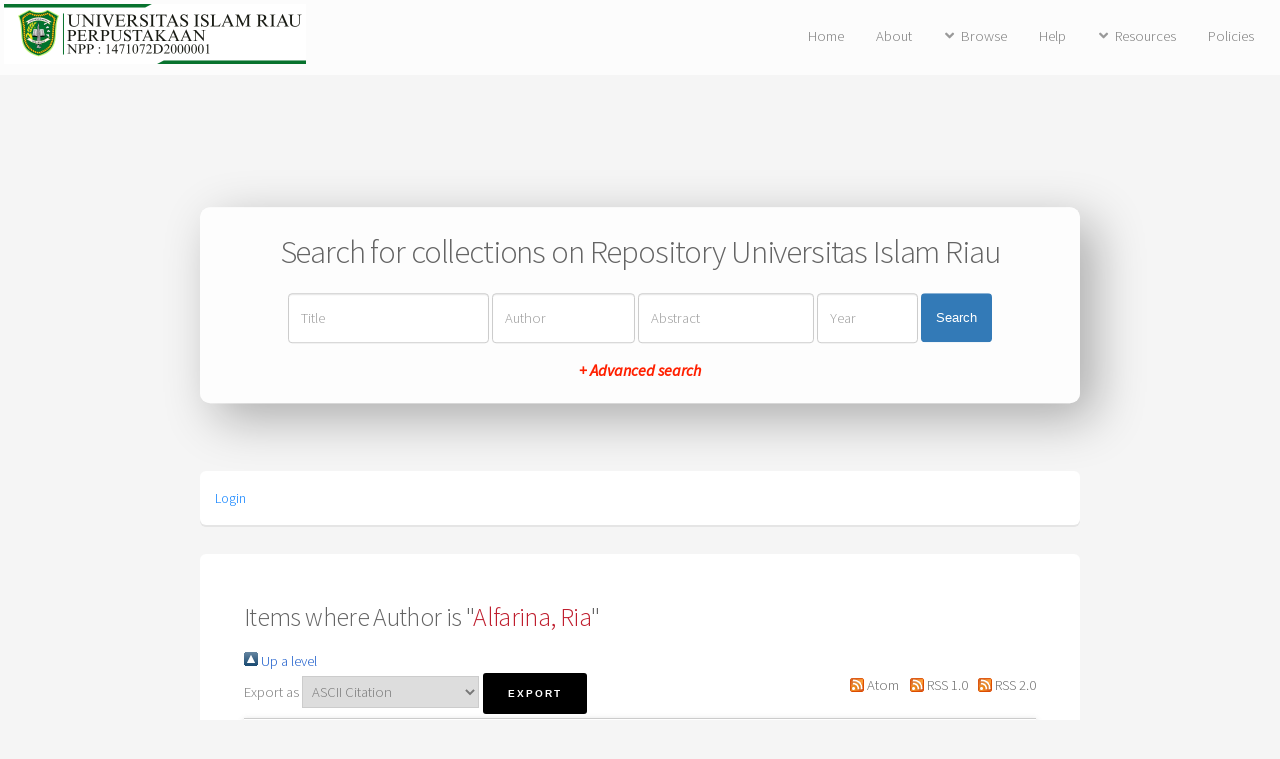

--- FILE ---
content_type: text/html; charset=utf-8
request_url: https://repository.uir.ac.id/view/creators/Alfarina=3ARia=3A=3A.html
body_size: 9678
content:
<!DOCTYPE html>
<html xmlns="http://www.w3.org/1999/xhtml">
	<head>
		<title>Items where Author is "Alfarina, Ria" - Repository Universitas Islam Riau</title>
		<meta http-equiv="X-UA-Compatible" content="IE=edge" />
		<link rel="icon" href="/apw_newtheme/images/favicon.ico" type="image/x-icon" />
		<link rel="shortcut icon" href="/apw_newtheme/images/favicon.ico" type="image/x-icon" />
		<link rel="Top" href="https://repository.uir.ac.id/" />
    <link rel="Sword" href="https://repository.uir.ac.id/sword-app/servicedocument" />
    <link rel="SwordDeposit" href="https://repository.uir.ac.id/id/contents" />
    <link rel="Search" type="text/html" href="https://repository.uir.ac.id/cgi/search" />
    <link rel="Search" type="application/opensearchdescription+xml" href="https://repository.uir.ac.id/cgi/opensearchdescription" title="Repository Universitas Islam Riau" />
    <script type="text/javascript">
// <![CDATA[
var eprints_http_root = "https://repository.uir.ac.id";
var eprints_http_cgiroot = "https://repository.uir.ac.id/cgi";
var eprints_oai_archive_id = "repository.uir.ac.id";
var eprints_logged_in = false;
var eprints_logged_in_userid = 0; 
var eprints_logged_in_username = ""; 
var eprints_logged_in_usertype = ""; 
var eprints_lang_id = "en";
// ]]></script>
    <style type="text/css">.ep_logged_in { display: none }</style>
    <link rel="stylesheet" type="text/css" href="/style/auto-3.4.7.css?1759732017" />
    <script type="text/javascript" src="/javascript/auto-3.4.7.js?1759732017">
//padder
</script>
    <!--[if lte IE 6]>
        <link rel="stylesheet" type="text/css" href="/style/ie6.css" />
   <![endif]-->
    <meta name="Generator" content="EPrints 3.4.7" />
    <meta http-equiv="Content-Type" content="text/html; charset=UTF-8" />
    <meta http-equiv="Content-Language" content="en" />
    
		<meta charset="utf-8" />
		<meta name="viewport" content="width=device-width, initial-scale=1,maximum-scale=1, user-scalable=no" />
		<link rel="stylesheet" href="/apw_newtheme/css/base.min.css" />
		<link rel="stylesheet" href="/apw_newtheme/css/site.min.css" />
		<link rel="stylesheet" href="/apw_newtheme/css/main-free.css" />
	</head>
<body class="is-preload">


	<div id="page-wrapper">
		<!-- Header -->
			<header id="header">
				<a href="https://repository.uir.ac.id" style="border-bottom:none;">
            		<img alt="Repository Universitas Islam Riau" title="Repository Universitas Islam Riau" src="/apw_newtheme/images/logo-repository.png" />
        		</a>
				<nav id="nav">
					<ul>
		                <li>
		                    <li><a href="https://repository.uir.ac.id">Home</a></li>
		                </li>
		                <li>
                			<a href="https://repository.uir.ac.id/information.html">About</a>	
            			</li>
            			<li>
                			<a href="#" class="icon solid fa-angle-down">Browse</a>
                			<ul>
		                        <li><a href="https://repository.uir.ac.id/view/year/">By Years</a></li>
		                        <li><a href="https://repository.uir.ac.id/view/subjects/">By Subjects</a></li>
								<li><a href="https://repository.uir.ac.id/view/divisions/">By Divisions</a></li>
								<li><a href="https://repository.uir.ac.id/view/creators/">By Authors</a></li>
                			</ul>
            			</li>
		                <li>
		                    <a href="https://repository.uir.ac.id/help/index.html">Help</a>
		                </li>
		                <li>
		                    <a href="#" class="icon solid fa-angle-down">Resources</a>
		                    <ul>
		                        <li><a href="#">Akses Unggah Mandiri</a></li>
		                        <li role="separator" class="divider"></li>
		                        <li><a href="#">Panduan</a></li>
		                        <li><a href="#">Download</a></li>
		                        <li role="separator" class="divider"></li>
		                        <li><a href="#">FAQ</a></li>
		                    </ul>
		                </li>
		                <li>
		                	<a href="https://repository.uir.ac.id/policies.html">Policies</a>
		                </li>
					</ul>
				</nav>
			</header>

			<section id="main" class="container">

				<div class="apw-startpage-search-form">
		            <h2>Search for collections on Repository Universitas Islam Riau</h2>
		            <form method="get" accept-charset="utf-8" action="/cgi/search/advanced">
		              <input name="dataset" id="dataset" value="archive" type="hidden" />
		              <input name="screen" id="screen" value="Search" type="hidden" />
		              <div class="form-inline">
		                <input name="title" class="form-control form-judul" placeholder="Title" />
		                <input name="creators_name" class="form-control form-pengarang" placeholder="Author" />
		                <input name="abstract" class="form-control form-abstrak" placeholder="Abstract" />
		                <input name="date" class="form-control form-tahun" placeholder="Year" />
		                <button class="btn btn-primary">Search</button>

		                <div class="adv-search">
		                    <a href="https://repository.uir.ac.id/cgi/search/advanced">+ Advanced search</a>
		                </div>

		              </div>
		            </form>
		        </div>

				<div class="box status">
		            <ul class="ep_tm_key_tools" id="ep_tm_menu_tools"><li class="ep_tm_key_tools_item"><a href="/cgi/users/home" class="ep_tm_key_tools_item_link">Login</a></li></ul>           
				</div>
				
				<div class="box">
					<h3 class="ep_tm_pagetitle">
					  Items where Author is "<span class="person_name">Alfarina, Ria</span>"
					</h3>
					<div class="no_link_decor"><a href="./" alt="[up]"><img src="/style/images/multi_up.png" alt="[up]"> Up a level</img></a></div><form method="get" accept-charset="utf-8" action="/cgi/exportview">
<div>
  <div class="ep_export_bar">
    <div><label for="export-format">Export as</label> <select name="format" id="export-format"><option value="Text">ASCII Citation</option><option value="DC">Dublin Core</option><option value="EndNote">EndNote</option><option value="HTML">HTML Citation</option><option value="METS">METS</option><option value="Ids">Object IDs</option><option value="ContextObject">OpenURL ContextObject</option><option value="Refer">Refer</option><option value="RIS">Reference Manager</option></select><input type="submit" class="ep_form_action_button" name="_action_export_redir" role="button" value="Export" /><input name="view" value="creators" type="hidden" id="view" /><input name="values" value="Alfarina=3ARia=3A=3A" type="hidden" id="values" /></div>
    <div> <span class="ep_search_feed"><a href="/cgi/exportview/creators/Alfarina=3ARia=3A=3A/Atom/Alfarina=3ARia=3A=3A.xml"><img src="/style/images/feed-icon-14x14.png" alt="[Atom feed]" border="0" /> Atom</a></span> <span class="ep_search_feed"><a href="/cgi/exportview/creators/Alfarina=3ARia=3A=3A/RSS/Alfarina=3ARia=3A=3A.rss"><img src="/style/images/feed-icon-14x14.png" alt="[RSS feed]" border="0" /> RSS 1.0</a></span> <span class="ep_search_feed"><a href="/cgi/exportview/creators/Alfarina=3ARia=3A=3A/RSS2/Alfarina=3ARia=3A=3A.xml"><img src="/style/images/feed-icon-14x14.png" alt="[RSS2 feed]" border="0" /> RSS 2.0</a></span></div>
  </div>
  <div>
    <span>
      
    </span>
  </div>
</div>

</form><div class="ep_view_page ep_view_page_view_creators"><div class="ep_view_group_by">Group by: <span class="ep_view_group_by_current">Item Type</span> | <a href="Alfarina=3ARia=3A=3A.default.html">No Grouping</a></div><div class="ep_view_jump ep_view_creators_type_jump"><div class="ep_view_jump_to">Jump to: <a href="#group_thesis">Thesis</a></div></div><div class="ep_view_blurb">Number of items: <strong>1</strong>.</div><a name="group_thesis"></a><h2>Thesis</h2><p>


    <span class="person_name">Alfarina, Ria</span>
  

(2020)

<a href="https://repository.uir.ac.id/13492/"><em>Gambaran Kepribadian Qurani Pada Mahasiswi Yang Mengikuti Mentoring Agama Islam Di Univesitas Islam Riau.</em></a>


    Other thesis, Universitas Islam Riau.
  



</p><div class="ep_view_timestamp">This list was generated on <strong>Sun Jan 18 10:40:14 2026 WIB</strong>.</div></div>
				</div>
			</section>



			

		<!-- Footer -->
			<footer id="footer">
				<ul class="copyright">
					<li style="color:#666;font-size: 0.9em;">
						Repository Universitas Islam Riau supports <a href="http://www.openarchives.org"><abbr title="Open Archives Protocol for Metadata Harvesting v2.0">OAI 2.0</abbr></a> with a base URL of <code>https://repository.uir.ac.id/cgi/oai2</code><br /><br />
						
		<footer id="footer">
			<p class="copyright">© Nov 2017 - Powered by <a href="//bazaar.eprints.org/552/">APW Themes</a> &amp; Theme by <a href="//agungprasetyo.net/" title="Agung Prasetyo Wibowo" alt="Agung Prasetyo Wibowo">Agung Prasetyo Wibowo</a>.</p>
		</footer>
    
					</li>
				</ul>
			</footer>

	</div>

	<!-- Scripts -->
	<script src="/apw_newtheme/js/jquery.min.js">// <!-- No script --></script>
	<script src="/apw_newtheme/js/jquery.dropotron.min.js">// <!-- No script --></script>
	<script src="/apw_newtheme/js/jquery.scrollex.min.js">// <!-- No script --></script>
	<script src="/apw_newtheme/js/browser.min.js">// <!-- No script --></script>
	<script src="/apw_newtheme/js/breakpoints.min.js">// <!-- No script --></script>
	<script src="/apw_newtheme/js/util.js">// <!-- No script --></script>
	<script src="/apw_newtheme/js/main.js">// <!-- No script --></script>
	<script>jQuery.noConflict();</script>

</body>
</html>